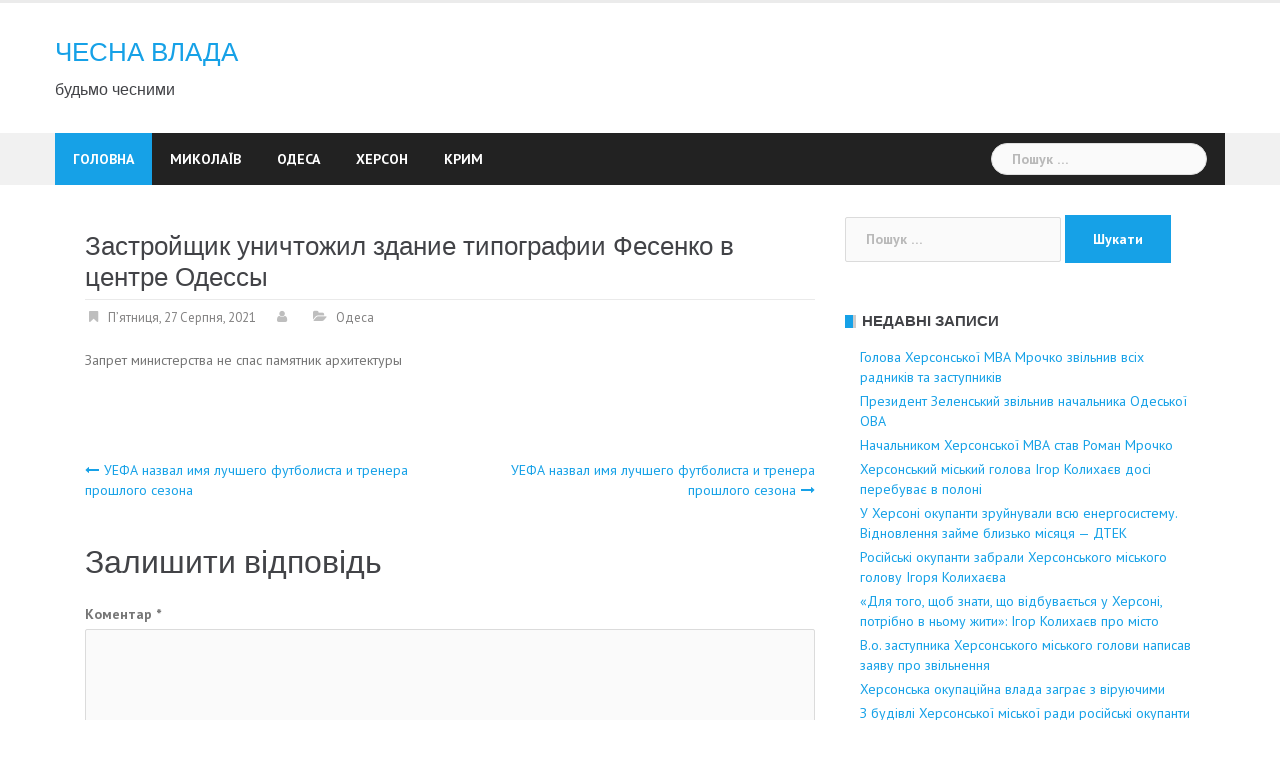

--- FILE ---
content_type: text/html; charset=UTF-8
request_url: https://chesnavlada.org/zastrojshhik-unichtozhil-zdanie-tipografii-fesenko-v-centre-odessy/
body_size: 13196
content:
<!DOCTYPE html>
<html lang="uk">
<head>
<meta charset="UTF-8">
<meta name="viewport" content="width=device-width, initial-scale=1">
<link rel="profile" href="https://gmpg.org/xfn/11">
<link rel="pingback" href="https://chesnavlada.org/xmlrpc.php">

<title>Застройщик уничтожил здание типографии Фесенко в центре Одессы &#8211; ЧЕСНА ВЛАДА</title>
<meta name='robots' content='max-image-preview:large' />
<link rel='dns-prefetch' href='//fonts.googleapis.com' />
<link rel='dns-prefetch' href='//s.w.org' />
<link rel="alternate" type="application/rss+xml" title="ЧЕСНА ВЛАДА &raquo; стрічка" href="https://chesnavlada.org/feed/" />
<link rel="alternate" type="application/rss+xml" title="ЧЕСНА ВЛАДА &raquo; Канал коментарів" href="https://chesnavlada.org/comments/feed/" />
<link rel="alternate" type="application/rss+xml" title="ЧЕСНА ВЛАДА &raquo; Застройщик уничтожил здание типографии Фесенко в центре Одессы Канал коментарів" href="https://chesnavlada.org/zastrojshhik-unichtozhil-zdanie-tipografii-fesenko-v-centre-odessy/feed/" />
<script type="text/javascript">
window._wpemojiSettings = {"baseUrl":"https:\/\/s.w.org\/images\/core\/emoji\/13.1.0\/72x72\/","ext":".png","svgUrl":"https:\/\/s.w.org\/images\/core\/emoji\/13.1.0\/svg\/","svgExt":".svg","source":{"concatemoji":"https:\/\/chesnavlada.org\/wp-includes\/js\/wp-emoji-release.min.js?ver=5.9.12"}};
/*! This file is auto-generated */
!function(e,a,t){var n,r,o,i=a.createElement("canvas"),p=i.getContext&&i.getContext("2d");function s(e,t){var a=String.fromCharCode;p.clearRect(0,0,i.width,i.height),p.fillText(a.apply(this,e),0,0);e=i.toDataURL();return p.clearRect(0,0,i.width,i.height),p.fillText(a.apply(this,t),0,0),e===i.toDataURL()}function c(e){var t=a.createElement("script");t.src=e,t.defer=t.type="text/javascript",a.getElementsByTagName("head")[0].appendChild(t)}for(o=Array("flag","emoji"),t.supports={everything:!0,everythingExceptFlag:!0},r=0;r<o.length;r++)t.supports[o[r]]=function(e){if(!p||!p.fillText)return!1;switch(p.textBaseline="top",p.font="600 32px Arial",e){case"flag":return s([127987,65039,8205,9895,65039],[127987,65039,8203,9895,65039])?!1:!s([55356,56826,55356,56819],[55356,56826,8203,55356,56819])&&!s([55356,57332,56128,56423,56128,56418,56128,56421,56128,56430,56128,56423,56128,56447],[55356,57332,8203,56128,56423,8203,56128,56418,8203,56128,56421,8203,56128,56430,8203,56128,56423,8203,56128,56447]);case"emoji":return!s([10084,65039,8205,55357,56613],[10084,65039,8203,55357,56613])}return!1}(o[r]),t.supports.everything=t.supports.everything&&t.supports[o[r]],"flag"!==o[r]&&(t.supports.everythingExceptFlag=t.supports.everythingExceptFlag&&t.supports[o[r]]);t.supports.everythingExceptFlag=t.supports.everythingExceptFlag&&!t.supports.flag,t.DOMReady=!1,t.readyCallback=function(){t.DOMReady=!0},t.supports.everything||(n=function(){t.readyCallback()},a.addEventListener?(a.addEventListener("DOMContentLoaded",n,!1),e.addEventListener("load",n,!1)):(e.attachEvent("onload",n),a.attachEvent("onreadystatechange",function(){"complete"===a.readyState&&t.readyCallback()})),(n=t.source||{}).concatemoji?c(n.concatemoji):n.wpemoji&&n.twemoji&&(c(n.twemoji),c(n.wpemoji)))}(window,document,window._wpemojiSettings);
</script>
<style type="text/css">
img.wp-smiley,
img.emoji {
	display: inline !important;
	border: none !important;
	box-shadow: none !important;
	height: 1em !important;
	width: 1em !important;
	margin: 0 0.07em !important;
	vertical-align: -0.1em !important;
	background: none !important;
	padding: 0 !important;
}
</style>
	<link rel='stylesheet' id='newsanchor-bootstrap-css'  href='https://chesnavlada.org/wp-content/themes/newsanchor/css/bootstrap/bootstrap.min.css?ver=1' type='text/css' media='all' />
<link rel='stylesheet' id='wp-block-library-css'  href='https://chesnavlada.org/wp-includes/css/dist/block-library/style.min.css?ver=5.9.12' type='text/css' media='all' />
<style id='global-styles-inline-css' type='text/css'>
body{--wp--preset--color--black: #000000;--wp--preset--color--cyan-bluish-gray: #abb8c3;--wp--preset--color--white: #ffffff;--wp--preset--color--pale-pink: #f78da7;--wp--preset--color--vivid-red: #cf2e2e;--wp--preset--color--luminous-vivid-orange: #ff6900;--wp--preset--color--luminous-vivid-amber: #fcb900;--wp--preset--color--light-green-cyan: #7bdcb5;--wp--preset--color--vivid-green-cyan: #00d084;--wp--preset--color--pale-cyan-blue: #8ed1fc;--wp--preset--color--vivid-cyan-blue: #0693e3;--wp--preset--color--vivid-purple: #9b51e0;--wp--preset--gradient--vivid-cyan-blue-to-vivid-purple: linear-gradient(135deg,rgba(6,147,227,1) 0%,rgb(155,81,224) 100%);--wp--preset--gradient--light-green-cyan-to-vivid-green-cyan: linear-gradient(135deg,rgb(122,220,180) 0%,rgb(0,208,130) 100%);--wp--preset--gradient--luminous-vivid-amber-to-luminous-vivid-orange: linear-gradient(135deg,rgba(252,185,0,1) 0%,rgba(255,105,0,1) 100%);--wp--preset--gradient--luminous-vivid-orange-to-vivid-red: linear-gradient(135deg,rgba(255,105,0,1) 0%,rgb(207,46,46) 100%);--wp--preset--gradient--very-light-gray-to-cyan-bluish-gray: linear-gradient(135deg,rgb(238,238,238) 0%,rgb(169,184,195) 100%);--wp--preset--gradient--cool-to-warm-spectrum: linear-gradient(135deg,rgb(74,234,220) 0%,rgb(151,120,209) 20%,rgb(207,42,186) 40%,rgb(238,44,130) 60%,rgb(251,105,98) 80%,rgb(254,248,76) 100%);--wp--preset--gradient--blush-light-purple: linear-gradient(135deg,rgb(255,206,236) 0%,rgb(152,150,240) 100%);--wp--preset--gradient--blush-bordeaux: linear-gradient(135deg,rgb(254,205,165) 0%,rgb(254,45,45) 50%,rgb(107,0,62) 100%);--wp--preset--gradient--luminous-dusk: linear-gradient(135deg,rgb(255,203,112) 0%,rgb(199,81,192) 50%,rgb(65,88,208) 100%);--wp--preset--gradient--pale-ocean: linear-gradient(135deg,rgb(255,245,203) 0%,rgb(182,227,212) 50%,rgb(51,167,181) 100%);--wp--preset--gradient--electric-grass: linear-gradient(135deg,rgb(202,248,128) 0%,rgb(113,206,126) 100%);--wp--preset--gradient--midnight: linear-gradient(135deg,rgb(2,3,129) 0%,rgb(40,116,252) 100%);--wp--preset--duotone--dark-grayscale: url('#wp-duotone-dark-grayscale');--wp--preset--duotone--grayscale: url('#wp-duotone-grayscale');--wp--preset--duotone--purple-yellow: url('#wp-duotone-purple-yellow');--wp--preset--duotone--blue-red: url('#wp-duotone-blue-red');--wp--preset--duotone--midnight: url('#wp-duotone-midnight');--wp--preset--duotone--magenta-yellow: url('#wp-duotone-magenta-yellow');--wp--preset--duotone--purple-green: url('#wp-duotone-purple-green');--wp--preset--duotone--blue-orange: url('#wp-duotone-blue-orange');--wp--preset--font-size--small: 13px;--wp--preset--font-size--medium: 20px;--wp--preset--font-size--large: 36px;--wp--preset--font-size--x-large: 42px;}.has-black-color{color: var(--wp--preset--color--black) !important;}.has-cyan-bluish-gray-color{color: var(--wp--preset--color--cyan-bluish-gray) !important;}.has-white-color{color: var(--wp--preset--color--white) !important;}.has-pale-pink-color{color: var(--wp--preset--color--pale-pink) !important;}.has-vivid-red-color{color: var(--wp--preset--color--vivid-red) !important;}.has-luminous-vivid-orange-color{color: var(--wp--preset--color--luminous-vivid-orange) !important;}.has-luminous-vivid-amber-color{color: var(--wp--preset--color--luminous-vivid-amber) !important;}.has-light-green-cyan-color{color: var(--wp--preset--color--light-green-cyan) !important;}.has-vivid-green-cyan-color{color: var(--wp--preset--color--vivid-green-cyan) !important;}.has-pale-cyan-blue-color{color: var(--wp--preset--color--pale-cyan-blue) !important;}.has-vivid-cyan-blue-color{color: var(--wp--preset--color--vivid-cyan-blue) !important;}.has-vivid-purple-color{color: var(--wp--preset--color--vivid-purple) !important;}.has-black-background-color{background-color: var(--wp--preset--color--black) !important;}.has-cyan-bluish-gray-background-color{background-color: var(--wp--preset--color--cyan-bluish-gray) !important;}.has-white-background-color{background-color: var(--wp--preset--color--white) !important;}.has-pale-pink-background-color{background-color: var(--wp--preset--color--pale-pink) !important;}.has-vivid-red-background-color{background-color: var(--wp--preset--color--vivid-red) !important;}.has-luminous-vivid-orange-background-color{background-color: var(--wp--preset--color--luminous-vivid-orange) !important;}.has-luminous-vivid-amber-background-color{background-color: var(--wp--preset--color--luminous-vivid-amber) !important;}.has-light-green-cyan-background-color{background-color: var(--wp--preset--color--light-green-cyan) !important;}.has-vivid-green-cyan-background-color{background-color: var(--wp--preset--color--vivid-green-cyan) !important;}.has-pale-cyan-blue-background-color{background-color: var(--wp--preset--color--pale-cyan-blue) !important;}.has-vivid-cyan-blue-background-color{background-color: var(--wp--preset--color--vivid-cyan-blue) !important;}.has-vivid-purple-background-color{background-color: var(--wp--preset--color--vivid-purple) !important;}.has-black-border-color{border-color: var(--wp--preset--color--black) !important;}.has-cyan-bluish-gray-border-color{border-color: var(--wp--preset--color--cyan-bluish-gray) !important;}.has-white-border-color{border-color: var(--wp--preset--color--white) !important;}.has-pale-pink-border-color{border-color: var(--wp--preset--color--pale-pink) !important;}.has-vivid-red-border-color{border-color: var(--wp--preset--color--vivid-red) !important;}.has-luminous-vivid-orange-border-color{border-color: var(--wp--preset--color--luminous-vivid-orange) !important;}.has-luminous-vivid-amber-border-color{border-color: var(--wp--preset--color--luminous-vivid-amber) !important;}.has-light-green-cyan-border-color{border-color: var(--wp--preset--color--light-green-cyan) !important;}.has-vivid-green-cyan-border-color{border-color: var(--wp--preset--color--vivid-green-cyan) !important;}.has-pale-cyan-blue-border-color{border-color: var(--wp--preset--color--pale-cyan-blue) !important;}.has-vivid-cyan-blue-border-color{border-color: var(--wp--preset--color--vivid-cyan-blue) !important;}.has-vivid-purple-border-color{border-color: var(--wp--preset--color--vivid-purple) !important;}.has-vivid-cyan-blue-to-vivid-purple-gradient-background{background: var(--wp--preset--gradient--vivid-cyan-blue-to-vivid-purple) !important;}.has-light-green-cyan-to-vivid-green-cyan-gradient-background{background: var(--wp--preset--gradient--light-green-cyan-to-vivid-green-cyan) !important;}.has-luminous-vivid-amber-to-luminous-vivid-orange-gradient-background{background: var(--wp--preset--gradient--luminous-vivid-amber-to-luminous-vivid-orange) !important;}.has-luminous-vivid-orange-to-vivid-red-gradient-background{background: var(--wp--preset--gradient--luminous-vivid-orange-to-vivid-red) !important;}.has-very-light-gray-to-cyan-bluish-gray-gradient-background{background: var(--wp--preset--gradient--very-light-gray-to-cyan-bluish-gray) !important;}.has-cool-to-warm-spectrum-gradient-background{background: var(--wp--preset--gradient--cool-to-warm-spectrum) !important;}.has-blush-light-purple-gradient-background{background: var(--wp--preset--gradient--blush-light-purple) !important;}.has-blush-bordeaux-gradient-background{background: var(--wp--preset--gradient--blush-bordeaux) !important;}.has-luminous-dusk-gradient-background{background: var(--wp--preset--gradient--luminous-dusk) !important;}.has-pale-ocean-gradient-background{background: var(--wp--preset--gradient--pale-ocean) !important;}.has-electric-grass-gradient-background{background: var(--wp--preset--gradient--electric-grass) !important;}.has-midnight-gradient-background{background: var(--wp--preset--gradient--midnight) !important;}.has-small-font-size{font-size: var(--wp--preset--font-size--small) !important;}.has-medium-font-size{font-size: var(--wp--preset--font-size--medium) !important;}.has-large-font-size{font-size: var(--wp--preset--font-size--large) !important;}.has-x-large-font-size{font-size: var(--wp--preset--font-size--x-large) !important;}
</style>
<link rel='stylesheet' id='newsanchor-body-fonts-css'  href='//fonts.googleapis.com/css?family=PT+Sans%3A400%2C700&#038;ver=5.9.12' type='text/css' media='all' />
<link rel='stylesheet' id='newsanchor-headings-fonts-css'  href='//fonts.googleapis.com/css?family=Droid+Serif%3A400%2C700&#038;ver=5.9.12' type='text/css' media='all' />
<link rel='stylesheet' id='newsanchor-style-css'  href='https://chesnavlada.org/wp-content/themes/newsanchor/style.css?ver=5.9.12' type='text/css' media='all' />
<style id='newsanchor-style-inline-css' type='text/css'>
.site-title { font-size:26px; }
.site-description { font-size:16px; }
h1 { font-size:52px; }
h2 { font-size:42px; }
h3 { font-size:32px; }
h4 { font-size:25px; }
h5 { font-size:20px; }
h6 { font-size:18px; }
body { font-size:14px; }
.site-description { color:#424347}
.top-header,.main-header { background-color:#ffffff}
.bottom-header .header-nav { background-color:#222;}
#mainnav ul .top-menu-item-2:hover { background-color:#fe2d18;}
#mainnav ul .top-menu-item-3:hover { background-color:#91ce29;}
#mainnav ul .top-menu-item-4:hover { background-color:#ff9600;}
#mainnav ul .top-menu-item-5:hover { background-color:#b22234;}
#mainnav ul .top-menu-item-0:hover { background-color:#c71c77;}
body { color:#767676}
.site-info { background-color:#1e1e1e}
.footer-widgets.widget-area,.footer-widgets.widget-area a { color:#949494}
.footer-widgets { background-color:#222}

</style>
<link rel='stylesheet' id='newsanchor-font-awesome-css'  href='https://chesnavlada.org/wp-content/themes/newsanchor/fonts/font-awesome.min.css?ver=5.9.12' type='text/css' media='all' />
<script type='text/javascript' src='https://chesnavlada.org/wp-includes/js/jquery/jquery.min.js?ver=3.6.0' id='jquery-core-js'></script>
<script type='text/javascript' src='https://chesnavlada.org/wp-includes/js/jquery/jquery-migrate.min.js?ver=3.3.2' id='jquery-migrate-js'></script>
<script type='text/javascript' src='https://chesnavlada.org/wp-content/themes/newsanchor/js/owl.carousel.min.js?ver=1' id='newsanchor-owl-script-js'></script>
<link rel="https://api.w.org/" href="https://chesnavlada.org/wp-json/" /><link rel="alternate" type="application/json" href="https://chesnavlada.org/wp-json/wp/v2/posts/68883" /><link rel="EditURI" type="application/rsd+xml" title="RSD" href="https://chesnavlada.org/xmlrpc.php?rsd" />
<link rel="wlwmanifest" type="application/wlwmanifest+xml" href="https://chesnavlada.org/wp-includes/wlwmanifest.xml" /> 
<meta name="generator" content="WordPress 5.9.12" />
<link rel="canonical" href="https://chesnavlada.org/zastrojshhik-unichtozhil-zdanie-tipografii-fesenko-v-centre-odessy/" />
<link rel='shortlink' href='https://chesnavlada.org/?p=68883' />
<link rel="alternate" type="application/json+oembed" href="https://chesnavlada.org/wp-json/oembed/1.0/embed?url=https%3A%2F%2Fchesnavlada.org%2Fzastrojshhik-unichtozhil-zdanie-tipografii-fesenko-v-centre-odessy%2F" />
<link rel="alternate" type="text/xml+oembed" href="https://chesnavlada.org/wp-json/oembed/1.0/embed?url=https%3A%2F%2Fchesnavlada.org%2Fzastrojshhik-unichtozhil-zdanie-tipografii-fesenko-v-centre-odessy%2F&#038;format=xml" />
<!--[if lt IE 9]>
<script src="https://chesnavlada.org/wp-content/themes/newsanchor/js/html5shiv.js"></script>
<![endif]-->
<style type="text/css">.recentcomments a{display:inline !important;padding:0 !important;margin:0 !important;}</style>
<!-- Jetpack Open Graph Tags -->
<meta property="og:type" content="article" />
<meta property="og:title" content="Застройщик уничтожил здание типографии Фесенко в центре Одессы" />
<meta property="og:url" content="https://chesnavlada.org/zastrojshhik-unichtozhil-zdanie-tipografii-fesenko-v-centre-odessy/" />
<meta property="og:description" content="Запрет министерства не спас памятник архитектуры  " />
<meta property="article:published_time" content="2021-08-26T22:14:42+00:00" />
<meta property="article:modified_time" content="2021-08-26T22:14:42+00:00" />
<meta property="og:site_name" content="ЧЕСНА ВЛАДА" />
<meta property="og:image" content="https://chesnavlada.org/wp-content/uploads/2021/02/cropped-favicon.png" />
<meta property="og:image:width" content="512" />
<meta property="og:image:height" content="512" />
<meta property="og:locale" content="uk_UA" />
<meta name="twitter:card" content="summary" />
<link rel="icon" href="https://chesnavlada.org/wp-content/uploads/2021/02/cropped-favicon-32x32.png" sizes="32x32" />
<link rel="icon" href="https://chesnavlada.org/wp-content/uploads/2021/02/cropped-favicon-192x192.png" sizes="192x192" />
<link rel="apple-touch-icon" href="https://chesnavlada.org/wp-content/uploads/2021/02/cropped-favicon-180x180.png" />
<meta name="msapplication-TileImage" content="https://chesnavlada.org/wp-content/uploads/2021/02/cropped-favicon-270x270.png" />
</head>

<body class="post-template-default single single-post postid-68883 single-format-standard group-blog">
<div class="preloader">
    <div class="spinner">
        <div class="pre-bounce1"></div>
        <div class="pre-bounce2"></div>
    </div>
</div>
<div id="page" class="hfeed site">
	<a class="skip-link screen-reader-text" href="#content">Skip to content</a>

   	<header id="header" class="header">
	   	<div class="top-header">
	   		<div class="container">
						   					
			</div>
	   	</div><!-- /.top-header -->

	   	<div class="main-header">
			<div class="container">
				<div class="row">
					<div class="col-md-4">
		              	<div id="logo" class="logo">
				        							<h1 class="site-title"><a href="https://chesnavlada.org/" rel="home">ЧЕСНА ВЛАДА</a></h1>
							<h2 class="site-description">будьмо чесними</h2>	        
				        		            	</div>
		            </div>

		            	            </div>
	         </div>
	   	</div><!-- /.main-header -->

		<div class="bottom-header">
			<div class="container">
				<div class="row">
					<div class="col-md-12">
						<div class="header-nav clearfix">
							<div class="btn-menu"></div><!-- //mobile menu button -->
							<nav id="mainnav" class="mainnav">
								<ul id="primary-menu" class="clearfix"><li id="menu-item-68979" class="menu-item menu-item-type-custom menu-item-object-custom menu-item-home menu-item-has-children menu-item-68979 top-menu-item-1"><a href="https://chesnavlada.org">Головна</a>
<ul class="sub-menu">
	<li id="menu-item-68980" class="menu-item menu-item-type-post_type menu-item-object-page menu-item-68980"><a href="https://chesnavlada.org/about/">Інфо</a></li>
</ul>
</li>
<li id="menu-item-2529" class="menu-item menu-item-type-taxonomy menu-item-object-category menu-item-2529 top-menu-item-2"><a href="https://chesnavlada.org/category/mikola%d1%97v/">Миколаїв</a></li>
<li id="menu-item-2530" class="menu-item menu-item-type-taxonomy menu-item-object-category current-post-ancestor current-menu-parent current-post-parent menu-item-2530 top-menu-item-3"><a href="https://chesnavlada.org/category/odesa/">Одеса</a></li>
<li id="menu-item-2531" class="menu-item menu-item-type-taxonomy menu-item-object-category menu-item-2531 top-menu-item-4"><a href="https://chesnavlada.org/category/kherson/">Херсон</a></li>
<li id="menu-item-68978" class="menu-item menu-item-type-taxonomy menu-item-object-category menu-item-68978 top-menu-item-5"><a href="https://chesnavlada.org/category/krym/">Крим</a></li>
</ul>							</nav><!-- /nav -->
							<div class="search-header">
								<form role="search" method="get" class="search-form" action="https://chesnavlada.org/">
				<label>
					<span class="screen-reader-text">Пошук:</span>
					<input type="search" class="search-field" placeholder="Пошук &hellip;" value="" name="s" />
				</label>
				<input type="submit" class="search-submit" value="Шукати" />
			</form>							</div>
						</div>
					</div><!-- /.col-md-12 -->
				</div><!-- /.row -->
			</div><!-- /.container -->
		</div><!-- /.bottom-header -->
	</header>

	<div class="page-content">
		<div class="container content-wrapper">
			<div class="row">
				
	<div id="primary" class="content-area col-md-8 ">
		<main id="main" class="site-main" role="main">

		
			
<article id="post-68883" class="post-68883 post type-post status-publish format-standard hentry category-odesa clearfix">

	
	<header class="entry-header">
		<h1 class="single-title">Застройщик уничтожил здание типографии Фесенко в центре Одессы</h1>
				<div class="meta-post">
			<span class="posted-on date"><a href="https://chesnavlada.org/zastrojshhik-unichtozhil-zdanie-tipografii-fesenko-v-centre-odessy/" rel="bookmark"><time class="entry-date published updated" datetime="2021-08-27T02:14:42+03:00">П’ятниця, 27 Серпня, 2021</time></a></span><span class="byline"> <span class="author vcard"><a class="url fn n" href="https://chesnavlada.org/author/"></a></span></span><span class="categories"> <a href="https://chesnavlada.org/category/odesa/" rel="category tag">Одеса</a></span>		</div>
				
	</header><!-- .entry-header -->

	<div class="entry-content">
		<p>Запрет министерства не спас памятник архитектуры  </p>
			</div><!-- .entry-content -->

	<footer class="entry-footer">
			</footer><!-- .entry-footer -->
</article><!-- #post-## -->

			
	<nav class="navigation post-navigation" aria-label="Записи">
		<h2 class="screen-reader-text">Навігація записів</h2>
		<div class="nav-links"><div class="nav-previous"><a href="https://chesnavlada.org/uefa-nazval-imya-luchshego-futbolista-i-trenera-proshlogo-sezona/" rel="prev">УЕФА назвал имя лучшего футболиста и тренера прошлого сезона</a></div><div class="nav-next"><a href="https://chesnavlada.org/uefa-nazval-imya-luchshego-futbolista-i-trenera-proshlogo-sezona-2/" rel="next">УЕФА назвал имя лучшего футболиста и тренера прошлого сезона</a></div></div>
	</nav>
			
<div id="comments" class="comments-area comment-post">

	
	
	
		<div id="respond" class="comment-respond">
		<h3 id="reply-title" class="comment-reply-title">Залишити відповідь <small><a rel="nofollow" id="cancel-comment-reply-link" href="/zastrojshhik-unichtozhil-zdanie-tipografii-fesenko-v-centre-odessy/#respond" style="display:none;">Скасувати відповідь</a></small></h3><form action="https://chesnavlada.org/wp-comments-post.php" method="post" id="commentform" class="comment-form" novalidate><p class="comment-form-comment"><label for="comment">Коментар <span class="required" aria-hidden="true">*</span></label> <textarea id="comment" name="comment" cols="45" rows="8" maxlength="65525" required></textarea></p><p class="comment-form-author"><label for="author">Ім'я <span class="required" aria-hidden="true">*</span></label> <input id="author" name="author" type="text" value="" size="30" maxlength="245" required /></p>
<p class="comment-form-email"><label for="email">Email <span class="required" aria-hidden="true">*</span></label> <input id="email" name="email" type="email" value="" size="30" maxlength="100" required /></p>
<p class="comment-form-url"><label for="url">Сайт</label> <input id="url" name="url" type="url" value="" size="30" maxlength="200" /></p>
<p class="comment-form-cookies-consent"><input id="wp-comment-cookies-consent" name="wp-comment-cookies-consent" type="checkbox" value="yes" /> <label for="wp-comment-cookies-consent">Зберегти моє ім'я, e-mail, та адресу сайту в цьому браузері для моїх подальших коментарів.</label></p>
<p class="form-submit"><input name="submit" type="submit" id="submit" class="submit" value="Опублікувати коментар" /> <input type='hidden' name='comment_post_ID' value='68883' id='comment_post_ID' />
<input type='hidden' name='comment_parent' id='comment_parent' value='0' />
</p><p style="display: none;"><input type="hidden" id="akismet_comment_nonce" name="akismet_comment_nonce" value="738254e51c" /></p><p style="display: none;"><input type="hidden" id="ak_js" name="ak_js" value="214"/></p></form>	</div><!-- #respond -->
	
</div><!-- #comments -->

		
		</main><!-- #main -->
	</div><!-- #primary -->


<div id="secondary" class="sidebar col-md-4" role="complementary">
	<aside id="search-2" class="widget widget_search"><form role="search" method="get" class="search-form" action="https://chesnavlada.org/">
				<label>
					<span class="screen-reader-text">Пошук:</span>
					<input type="search" class="search-field" placeholder="Пошук &hellip;" value="" name="s" />
				</label>
				<input type="submit" class="search-submit" value="Шукати" />
			</form></aside>
		<aside id="recent-posts-2" class="widget widget_recent_entries">
		<h5 class="widget-title">Недавні записи</h5>
		<ul>
											<li>
					<a href="https://chesnavlada.org/golova-xersonsko%d1%97-mva-mrochko-zvilniv-vsix-radnikiv-ta-zastupnikiv/">Голова Херсонської МВА Мрочко звільнив всіх радників та заступників</a>
									</li>
											<li>
					<a href="https://chesnavlada.org/prezident-zelenskij-zvilniv-nachalnika-odesko%d1%97-ova/">Президент Зеленський звільнив начальника Одеської ОВА</a>
									</li>
											<li>
					<a href="https://chesnavlada.org/nachalnikom-xersonsko%d1%97-mva-stav-roman-mrochko/">Начальником Херсонської МВА став Роман Мрочко</a>
									</li>
											<li>
					<a href="https://chesnavlada.org/xersonskij-miskij-golova-igor-kolixayev-dosi-perebuvaye-v-poloni/">Херсонський міський голова Ігор Колихаєв досі перебуває в полоні</a>
									</li>
											<li>
					<a href="https://chesnavlada.org/u-xersoni-okupanti-zrujnuvali-vsyu-energosistemu-vidnovlennya-zajme-blizko-misyacya-dtek/">У Херсоні окупанти зруйнували всю енергосистему. Відновлення займе близько місяця — ДТЕК</a>
									</li>
											<li>
					<a href="https://chesnavlada.org/rosijski-okupanti-zabrali-xersonskogo-miskogo-golovu-igorya-kolixayeva/">Російські окупанти забрали Херсонського міського голову Ігоря Колихаєва</a>
									</li>
											<li>
					<a href="https://chesnavlada.org/dlya-togo-shhob-znati-shho-vidbuvayetsya-u-xersoni-potribno-v-nomu-zhiti-igor-kolixayev-pro-misto/">«Для того, щоб знати, що відбувається у Херсоні, потрібно в ньому жити»: Ігор Колихаєв про місто</a>
									</li>
											<li>
					<a href="https://chesnavlada.org/v-o-zastupnika-xersonskogo-miskogo-golovi-napisav-zayavu-pro-zvilnennya/">В.о. заступника Херсонського міського голови написав заяву про звільнення</a>
									</li>
											<li>
					<a href="https://chesnavlada.org/xersonska-okupacijna-vlada-zagraye-z-viruyuchimi/">Херсонська окупаційна влада заграє з віруючими</a>
									</li>
											<li>
					<a href="https://chesnavlada.org/z-budivli-xersonsko%d1%97-misko%d1%97-radi-rosijski-okupanti-znyali-derzhavnu-simvoliku/">З будівлі Херсонської міської ради російські окупанти зняли державну символіку</a>
									</li>
											<li>
					<a href="https://chesnavlada.org/v-xersoni-rosijski-vijskovi-vzyali-pid-kontrol-primishhennya-xersonsko%d1%97-misko%d1%97-radi-flag-ukra%d1%97ni-znyato/">В Херсоні російські військові взяли під контроль приміщення Херсонської міської ради, флаг України знято</a>
									</li>
											<li>
					<a href="https://chesnavlada.org/mitci-u-lvovi-virishili-pidtrimati-xerson/">Митці у Львові вирішили підтримати Херсон</a>
									</li>
											<li>
					<a href="https://chesnavlada.org/z-xersonu-vi%d1%97xalo-blizko-40-meshkanciv/">З Херсону виїхало близько 40% мешканців</a>
									</li>
											<li>
					<a href="https://chesnavlada.org/xersonskij-miskij-golova-zapitav-yak-pracyuvati-v-okupaci%d1%97-i-jomu-vidpovili/">Херсонський міський голова запитав, як працювати в окупації — і йому відповіли</a>
									</li>
											<li>
					<a href="https://chesnavlada.org/v-timchasovo-zaxoplenomu-rosiyanami-genichesku-xersonsko%d1%97-oblasti-namagayutsya-vidnoviti-pamyatnik-leninu/">В тимчасово захопленому росіянами Генічеську Херсонської області намагаються відновити пам&#8217;ятник Леніну</a>
									</li>
											<li>
					<a href="https://chesnavlada.org/u-kozhnij-miskij-likarni-xersona-vidkrito-punkt-vidachi-likiv/">У кожній міській лікарні Херсона відкрито пункт видачі ліків</a>
									</li>
											<li>
					<a href="https://chesnavlada.org/xersonskij-miskij-golova-poprosiv-rozblokuvati-kaznachejski-platezhi/">Херсонський міський голова попросив розблокувати казначейські платежі</a>
									</li>
											<li>
					<a href="https://chesnavlada.org/derzhavna-zrada-ta-kolaboracijna-diyalnist-eksdeputatu-xersonsko%d1%97-oblradi-povidomleno-pro-pidozru/">Державна зрада та колабораційна діяльність &#8211; ексдепутату Херсонської облради повідомлено про підозру</a>
									</li>
											<li>
					<a href="https://chesnavlada.org/na-mikola%d1%97vshhini-vidbili-ataku-diversantiv-yaki-vidavali-sebe-za-evakujovanix-zhiteliv/">На Миколаївщині відбили атаку диверсантів, які видавали себе за евакуйованих жителів</a>
									</li>
											<li>
					<a href="https://chesnavlada.org/prokuratura-rozsliduye-obstrili-mirnix-zhiteliv-na-xersonshhini/">Прокуратура розслідує обстріли мирних жителів на Херсонщині</a>
									</li>
											<li>
					<a href="https://chesnavlada.org/v-xersoni-prorosijski-vandali-znishhili-memorialnij-kompleks/">В Херсоні проросійські вандали знищили меморіальний комплекс</a>
									</li>
											<li>
					<a href="https://chesnavlada.org/na-xersonshhini-okupanti-prodovzhuyut-gotuvatis-do-referendumu/">На Херсонщині окупанти продовжують готуватись до референдуму</a>
									</li>
											<li>
					<a href="https://chesnavlada.org/zhinku-z-dvoma-ditmi-z-xersonshhini-bulo-poraneno-pri-vi%d1%97zdi-na-mikola%d1%97vshhinu/">Жінку з двома дітьми з Херсонщини було поранено при виїзді на Миколаївщину</a>
									</li>
											<li>
					<a href="https://chesnavlada.org/do-xersona-pribuv-gumanitarnij-vantazh-z-likami/">До Херсона прибув гуманітарний вантаж з ліками</a>
									</li>
											<li>
					<a href="https://chesnavlada.org/v-xersoni-provodyat-povtornu-inventarizaciyu-bombosxovishh/">В Херсоні проводять повторну інвентаризацію бомбосховищ</a>
									</li>
											<li>
					<a href="https://chesnavlada.org/v-timchasovo-zaxoplenomu-rosiyanami-xersoni-prodovzhuye-pracyuvati-sluzhba-u-spravax-ditej/">В тимчасово захопленому росіянами Херсоні продовжує працювати служба у справах дітей</a>
									</li>
											<li>
					<a href="https://chesnavlada.org/v-budivlyu-mikola%d1%97vsko%d1%97-oda-vluchila-rosijska-raketa-ye-postrazhdali-ta-zagibli/">В будівлю Миколаївської ОДА влучила російська ракета, є постраждалі та загиблі</a>
									</li>
											<li>
					<a href="https://chesnavlada.org/xersonskomu-kolaborantu-deputatu-igoryu-semenchevu-molodshomu-zminili-zapobizhnij-zaxid-v-spravi-pro-privlasnennya-byudzhetnix-koshtiv/">Херсонському колаборанту, депутату Ігорю Семенчеву-молодшому змінили запобіжний захід в справі про привласнення бюджетних коштів</a>
									</li>
											<li>
					<a href="https://chesnavlada.org/vijna-rf-proti-ukra%d1%97ni-doba-u-mikolayevi-projshla-spokijno/">Війна РФ проти України: доба у Миколаєві пройшла спокійно</a>
									</li>
											<li>
					<a href="https://chesnavlada.org/na-sajti-xersonsko%d1%97-misko%d1%97-radi-mozhna-podati-zayavu-pro-poshuk-lyudej-i-fakti-maroderstva/">На сайті Херсонської міської ради можна подати заяву про пошук людей і факти мародерства</a>
									</li>
					</ul>

		</aside><aside id="tag_cloud-2" class="widget widget_tag_cloud"><h5 class="widget-title">Популярные теги</h5><div class="tagcloud"><a href="https://chesnavlada.org/tag/igor-kolixayev/" class="tag-cloud-link tag-link-229 tag-link-position-1" style="font-size: 10.566666666667pt;" aria-label="Ігор Колихаєв (13 елементів)">Ігор Колихаєв</a>
<a href="https://chesnavlada.org/tag/%d0%b2%d0%b0%d1%80%d1%83%d1%89%d0%b8%d0%ba/" class="tag-cloud-link tag-link-10 tag-link-position-2" style="font-size: 10.053333333333pt;" aria-label="Варущик (10 елементів)">Варущик</a>
<a href="https://chesnavlada.org/tag/girin/" class="tag-cloud-link tag-link-21 tag-link-position-3" style="font-size: 8.84pt;" aria-label="Гирин (5 елементів)">Гирин</a>
<a href="https://chesnavlada.org/tag/kp-garantiya/" class="tag-cloud-link tag-link-107 tag-link-position-4" style="font-size: 8pt;" aria-label="КП &quot;Гарантия&quot; (3 елементи)">КП &quot;Гарантия&quot;</a>
<a href="https://chesnavlada.org/tag/kolixayev/" class="tag-cloud-link tag-link-228 tag-link-position-5" style="font-size: 10.566666666667pt;" aria-label="Колихаєв (13 елементів)">Колихаєв</a>
<a href="https://chesnavlada.org/tag/%d0%bc%d0%b8%d0%ba%d0%be%d0%bb%d0%b0%d0%b5%d0%bd%d0%ba%d0%be/" class="tag-cloud-link tag-link-5 tag-link-position-6" style="font-size: 10.24pt;" aria-label="Миколаенко (11 елементів)">Миколаенко</a>
<a href="https://chesnavlada.org/tag/mkrtchyan/" class="tag-cloud-link tag-link-202 tag-link-position-7" style="font-size: 8pt;" aria-label="Мкртчян (3 елементи)">Мкртчян</a>
<a href="https://chesnavlada.org/tag/opozicijna-platforma-za-zhittya/" class="tag-cloud-link tag-link-203 tag-link-position-8" style="font-size: 8.4666666666667pt;" aria-label="Опозиційна платформа - За життя (4 елементи)">Опозиційна платформа - За життя</a>
<a href="https://chesnavlada.org/tag/putilov/" class="tag-cloud-link tag-link-29 tag-link-position-9" style="font-size: 8.4666666666667pt;" aria-label="Путилов (4 елементи)">Путилов</a>
<a href="https://chesnavlada.org/tag/savluchenko/" class="tag-cloud-link tag-link-222 tag-link-position-10" style="font-size: 8pt;" aria-label="Савлученко (3 елементи)">Савлученко</a>
<a href="https://chesnavlada.org/tag/saldo/" class="tag-cloud-link tag-link-28 tag-link-position-11" style="font-size: 10.566666666667pt;" aria-label="Сальдо (13 елементів)">Сальдо</a>
<a href="https://chesnavlada.org/tag/semenchev/" class="tag-cloud-link tag-link-71 tag-link-position-12" style="font-size: 10.706666666667pt;" aria-label="Семенчев (14 елементів)">Семенчев</a>
<a href="https://chesnavlada.org/tag/xerson/" class="tag-cloud-link tag-link-16 tag-link-position-13" style="font-size: 13.46pt;" aria-label="Херсон (58 елементів)">Херсон</a>
<a href="https://chesnavlada.org/tag/xersonska-oblasna-rada/" class="tag-cloud-link tag-link-142 tag-link-position-14" style="font-size: 9.8666666666667pt;" aria-label="Херсонська обласна рада (9 елементів)">Херсонська обласна рада</a>
<a href="https://chesnavlada.org/tag/xersonska-oblast/" class="tag-cloud-link tag-link-221 tag-link-position-15" style="font-size: 10.053333333333pt;" aria-label="Херсонська область (10 елементів)">Херсонська область</a>
<a href="https://chesnavlada.org/tag/xersonshhina/" class="tag-cloud-link tag-link-120 tag-link-position-16" style="font-size: 8.84pt;" aria-label="Херсонщина (5 елементів)">Херсонщина</a>
<a href="https://chesnavlada.org/tag/arxitektura/" class="tag-cloud-link tag-link-15 tag-link-position-17" style="font-size: 8pt;" aria-label="архитектура (3 елементи)">архитектура</a>
<a href="https://chesnavlada.org/tag/blok-volodimira-saldo/" class="tag-cloud-link tag-link-111 tag-link-position-18" style="font-size: 10.706666666667pt;" aria-label="блок володимира сальдо (14 елементів)">блок володимира сальдо</a>
<a href="https://chesnavlada.org/tag/vnezapno/" class="tag-cloud-link tag-link-45 tag-link-position-19" style="font-size: 8.4666666666667pt;" aria-label="внезапно (4 елементи)">внезапно</a>
<a href="https://chesnavlada.org/tag/vodokanal/" class="tag-cloud-link tag-link-32 tag-link-position-20" style="font-size: 8.4666666666667pt;" aria-label="водоканал (4 елементи)">водоканал</a>
<a href="https://chesnavlada.org/tag/vodokanal-xerson/" class="tag-cloud-link tag-link-155 tag-link-position-21" style="font-size: 8.4666666666667pt;" aria-label="водоканал херсон (4 елементи)">водоканал херсон</a>
<a href="https://chesnavlada.org/tag/volodimir-saldo/" class="tag-cloud-link tag-link-112 tag-link-position-22" style="font-size: 10.566666666667pt;" aria-label="володимир сальдо (13 елементів)">володимир сальдо</a>
<a href="https://chesnavlada.org/tag/vijna/" class="tag-cloud-link tag-link-216 tag-link-position-23" style="font-size: 12.526666666667pt;" aria-label="війна (36 елементів)">війна</a>
<a href="https://chesnavlada.org/tag/%d0%b3%d0%be%d1%80%d0%be%d0%b4%d1%81%d0%ba%d0%be%d0%b9-%d0%b3%d0%be%d0%bb%d0%be%d0%b2%d0%b0/" class="tag-cloud-link tag-link-7 tag-link-position-24" style="font-size: 9.8666666666667pt;" aria-label="городской голова (9 елементів)">городской голова</a>
<a href="https://chesnavlada.org/tag/%d0%b3%d0%be%d1%80%d1%81%d0%be%d0%b2%d0%b5%d1%82/" class="tag-cloud-link tag-link-11 tag-link-position-25" style="font-size: 9.6333333333333pt;" aria-label="горсовет (8 елементів)">горсовет</a>
<a href="https://chesnavlada.org/tag/deputaty/" class="tag-cloud-link tag-link-24 tag-link-position-26" style="font-size: 10.38pt;" aria-label="депутаты (12 елементів)">депутаты</a>
<a href="https://chesnavlada.org/tag/dorogi/" class="tag-cloud-link tag-link-46 tag-link-position-27" style="font-size: 8pt;" aria-label="дороги (3 елементи)">дороги</a>
<a href="https://chesnavlada.org/tag/%d0%b7%d0%b5%d0%bc%d0%b5%d0%bb%d1%8c%d0%bd%d0%b0%d1%8f-%d0%ba%d0%be%d0%bc%d0%b8%d1%81%d1%81%d0%b8%d1%8f/" class="tag-cloud-link tag-link-12 tag-link-position-28" style="font-size: 9.4pt;" aria-label="земельная комиссия (7 елементів)">земельная комиссия</a>
<a href="https://chesnavlada.org/tag/karantin/" class="tag-cloud-link tag-link-118 tag-link-position-29" style="font-size: 8.4666666666667pt;" aria-label="карантин (4 елементи)">карантин</a>
<a href="https://chesnavlada.org/tag/kommunalnye-sluzhby/" class="tag-cloud-link tag-link-40 tag-link-position-30" style="font-size: 8.4666666666667pt;" aria-label="коммунальные службы (4 елементи)">коммунальные службы</a>
<a href="https://chesnavlada.org/tag/korrupciya/" class="tag-cloud-link tag-link-20 tag-link-position-31" style="font-size: 10.566666666667pt;" aria-label="коррупция (13 елементів)">коррупция</a>
<a href="https://chesnavlada.org/tag/korupciya/" class="tag-cloud-link tag-link-177 tag-link-position-32" style="font-size: 8pt;" aria-label="корупція (3 елементи)">корупція</a>
<a href="https://chesnavlada.org/tag/%d0%ba%d1%80%d0%b8%d0%bc%d0%b8%d0%bd%d0%b0%d0%bb/" class="tag-cloud-link tag-link-9 tag-link-position-33" style="font-size: 22pt;" aria-label="криминал (3&nbsp;962 елементи)">криминал</a>
<a href="https://chesnavlada.org/tag/%d0%be%d0%b1%d1%89%d0%b5%d1%81%d1%82%d0%b2%d0%b5%d0%bd%d0%bd%d0%be%d1%81%d1%82%d1%8c/" class="tag-cloud-link tag-link-8 tag-link-position-34" style="font-size: 8.4666666666667pt;" aria-label="общественность (4 елементи)">общественность</a>
<a href="https://chesnavlada.org/tag/opzzh/" class="tag-cloud-link tag-link-163 tag-link-position-35" style="font-size: 9.1666666666667pt;" aria-label="опзж (6 елементів)">опзж</a>
<a href="https://chesnavlada.org/tag/opzzh-xerson/" class="tag-cloud-link tag-link-164 tag-link-position-36" style="font-size: 8.84pt;" aria-label="опзж херсон (5 елементів)">опзж херсон</a>
<a href="https://chesnavlada.org/tag/pitanie/" class="tag-cloud-link tag-link-48 tag-link-position-37" style="font-size: 8pt;" aria-label="питание (3 елементи)">питание</a>
<a href="https://chesnavlada.org/tag/prokuratura/" class="tag-cloud-link tag-link-151 tag-link-position-38" style="font-size: 8.4666666666667pt;" aria-label="прокуратура (4 елементи)">прокуратура</a>
<a href="https://chesnavlada.org/tag/separatizm/" class="tag-cloud-link tag-link-35 tag-link-position-39" style="font-size: 9.6333333333333pt;" aria-label="сепаратизм (8 елементів)">сепаратизм</a>
<a href="https://chesnavlada.org/tag/sneg/" class="tag-cloud-link tag-link-47 tag-link-position-40" style="font-size: 8pt;" aria-label="снег (3 елементи)">снег</a>
<a href="https://chesnavlada.org/tag/snegopad/" class="tag-cloud-link tag-link-39 tag-link-position-41" style="font-size: 8.4666666666667pt;" aria-label="снегопад (4 елементи)">снегопад</a>
<a href="https://chesnavlada.org/tag/sud/" class="tag-cloud-link tag-link-106 tag-link-position-42" style="font-size: 9.4pt;" aria-label="суд (7 елементів)">суд</a>
<a href="https://chesnavlada.org/tag/xersonska-miska-rada/" class="tag-cloud-link tag-link-109 tag-link-position-43" style="font-size: 13.413333333333pt;" aria-label="херсонська міська рада (56 елементів)">херсонська міська рада</a>
<a href="https://chesnavlada.org/tag/xersonska-oda/" class="tag-cloud-link tag-link-129 tag-link-position-44" style="font-size: 8.4666666666667pt;" aria-label="херсонська ода (4 елементи)">херсонська ода</a>
<a href="https://chesnavlada.org/tag/igor-semenchev/" class="tag-cloud-link tag-link-108 tag-link-position-45" style="font-size: 10.24pt;" aria-label="ігор семенчев (11 елементів)">ігор семенчев</a></div>
</aside><aside id="recent-comments-2" class="widget newsanchor_recent_comments"><h5 class="widget-title">Recent Comments</h5><ul class="comments"><li><div class="avatar"><img alt='' src='https://secure.gravatar.com/avatar/a15b235e222316e1df8159706bf26271?s=60&#038;d=mm&#038;r=g' srcset='https://secure.gravatar.com/avatar/a15b235e222316e1df8159706bf26271?s=120&#038;d=mm&#038;r=g 2x' class='avatar avatar-60 photo' height='60' width='60' loading='lazy'/></div><span class="post-by">Светлана on </span><a class="post-title" href="https://chesnavlada.org/xersonci-oskarzhuyut-zaboronu-ruxu-provulkom-protochnij/#comment-12701">Херсонці оскаржують заборону руху провулком Проточний</a></li><li><div class="avatar"><img alt='' src='https://secure.gravatar.com/avatar/667da4141055c289ce9e9ea646911977?s=60&#038;d=mm&#038;r=g' srcset='https://secure.gravatar.com/avatar/667da4141055c289ce9e9ea646911977?s=120&#038;d=mm&#038;r=g 2x' class='avatar avatar-60 photo' height='60' width='60' loading='lazy'/></div><span class="post-by">Любов on </span><a class="post-title" href="https://chesnavlada.org/v-xersone-policejskie-prisoedinilis-k-provedeniyu-informacionnoj-kampanii-po-protivodejstviyu-torgovle-lyudmi-foto/#comment-3034">В Херсоне полицейские присоединились к проведению информационной кампании по противодействию торговле людьми (ФОТО)</a></li><li><div class="avatar"><img alt='' src='https://secure.gravatar.com/avatar/cdeb8f77886bca4acb1e52d2cfdd0067?s=60&#038;d=mm&#038;r=g' srcset='https://secure.gravatar.com/avatar/cdeb8f77886bca4acb1e52d2cfdd0067?s=120&#038;d=mm&#038;r=g 2x' class='avatar avatar-60 photo' height='60' width='60' loading='lazy'/></div><span class="post-by">Макс on </span><a class="post-title" href="https://chesnavlada.org/zhelaya-ostatsya-u-vlasti-putilov-i-ko-podygryvali-agressoru-2/#comment-641">Желая остаться у власти, Путилов и КО подыгрывали агрессору</a></li><li><div class="avatar"><img alt='' src='https://secure.gravatar.com/avatar/f6b91cf9b1b014c034aa58f506774efd?s=60&#038;d=mm&#038;r=g' srcset='https://secure.gravatar.com/avatar/f6b91cf9b1b014c034aa58f506774efd?s=120&#038;d=mm&#038;r=g 2x' class='avatar avatar-60 photo' height='60' width='60' loading='lazy'/></div><span class="post-by">Костя on </span><a class="post-title" href="https://chesnavlada.org/zhelaya-ostatsya-u-vlasti-putilov-i-ko-podygryvali-agressoru-2/#comment-640">Желая остаться у власти, Путилов и КО подыгрывали агрессору</a></li><li><div class="avatar"><img alt='' src='https://secure.gravatar.com/avatar/d8631a39ee46bdd819a23d9a09dd6b18?s=60&#038;d=mm&#038;r=g' srcset='https://secure.gravatar.com/avatar/d8631a39ee46bdd819a23d9a09dd6b18?s=120&#038;d=mm&#038;r=g 2x' class='avatar avatar-60 photo' height='60' width='60' loading='lazy'/></div><span class="post-by">Ирина on </span><a class="post-title" href="https://chesnavlada.org/zhelaya-ostatsya-u-vlasti-putilov-i-ko-podygryvali-agressoru-2/#comment-639">Желая остаться у власти, Путилов и КО подыгрывали агрессору</a></li></ul></aside><aside id="categories-2" class="widget widget_categories"><h5 class="widget-title">Категорії</h5>
			<ul>
					<li class="cat-item cat-item-1"><a href="https://chesnavlada.org/category/uncategorized/">Без категорії</a>
</li>
	<li class="cat-item cat-item-87"><a href="https://chesnavlada.org/category/kiev/">Київ</a>
</li>
	<li class="cat-item cat-item-98"><a href="https://chesnavlada.org/category/krym/">Крим</a>
</li>
	<li class="cat-item cat-item-3"><a href="https://chesnavlada.org/category/mikola%d1%97v/">Миколаїв</a>
</li>
	<li class="cat-item cat-item-4"><a href="https://chesnavlada.org/category/odesa/">Одеса</a>
</li>
	<li class="cat-item cat-item-2"><a href="https://chesnavlada.org/category/kherson/">Херсон</a>
</li>
			</ul>

			</aside><aside id="meta-2" class="widget widget_meta"><h5 class="widget-title">Мета</h5>
		<ul>
						<li><a href="https://chesnavlada.org/wp-login.php">Увійти</a></li>
			<li><a href="https://chesnavlada.org/feed/">Стрічка записів</a></li>
			<li><a href="https://chesnavlada.org/comments/feed/">Стрічка коментарів</a></li>

			<li><a href="https://uk.wordpress.org/">WordPress.org</a></li>
		</ul>

		</aside></div><!-- #secondary -->

			</div>
		</div>		
	</div><!-- .page-content -->

    <a class="go-top">
        <i class="fa fa-angle-up"></i>
    </a>

	<footer id="colophon" class="site-info" role="contentinfo">
		<div class="go-top2"></div>

					

	
	<div id="sidebar-footer" class="footer-widgets widget-area" role="complementary">
		<div class="container">
							<div class="sidebar-column col-md-4">
					<aside id="text-3" class="widget widget_text"><h3 class="widget-title">Про цей сайт</h3>			<div class="textwidget"><p><strong>&#8220;ЧЕСНА ВЛАДА&#8221;</strong> — незалежний портал новин працює з 2014 року. Щодо розміщення реклами або щодо співпраці: +<em style="font-size: inherit;">38 068 212 18 61</em>, <em><a href="/cdn-cgi/l/email-protection" class="__cf_email__" data-cfemail="6a180f01060b070b2a09020f19040b1c060b0e0b4405180d">[email&#160;protected]</a></em></p>
<p>&nbsp;</p>
</div>
		</aside>				</div>
				
							<div class="sidebar-column col-md-4">
					<aside id="text-5" class="widget widget_text">			<div class="textwidget"><p>Адреса для листування: 54030, м.Миколаїв, вул. Спаська, 42-А, офіс 718</p>
<p>Поштові відправлення не редагуються і не відправляються в зворотньому напрямку. Бандеролі та цінні листи не приймаються.</p>
</div>
		</aside>				</div>
				
							<div class="sidebar-column col-md-4">
					<aside id="text-6" class="widget widget_text">			<div class="textwidget"><p>Редакція не рецензує тексти і не відповідає за вміст реклами. Рекламні повідомлення маркуються позначкою (Р).</p>
<p>Редакція залищає за собою право не відповідати на кореспонденцію.</p>
</div>
		</aside>				</div>
				
				
		</div>	
	</div>		
		<div class="container">
			<a href="http://wordpress.org/">Proudly powered by WordPress</a>
			<span class="sep"> | </span>
			Theme: <a href="http://athemes.com/theme/newsanchor" rel="nofollow">NewsAnchor</a> by aThemes.		</div><!-- /.container -->
	</footer><!-- #colophon -->

</div><!-- #page -->

<script data-cfasync="false" src="/cdn-cgi/scripts/5c5dd728/cloudflare-static/email-decode.min.js"></script><script type='text/javascript' src='https://chesnavlada.org/wp-content/plugins/akismet/_inc/form.js?ver=3.2' id='akismet-form-js'></script>
<script type='text/javascript' src='https://chesnavlada.org/wp-content/themes/newsanchor/js/jquery.fitvids.js?ver=5.9.12' id='newsanchor-fitvids-js'></script>
<script type='text/javascript' src='https://chesnavlada.org/wp-includes/js/imagesloaded.min.js?ver=4.1.4' id='imagesloaded-js'></script>
<script type='text/javascript' src='https://chesnavlada.org/wp-content/themes/newsanchor/js/main.js?ver=5.9.12' id='newsanchor-main-js'></script>
<script type='text/javascript' src='https://chesnavlada.org/wp-content/themes/newsanchor/js/skip-link-focus-fix.js?ver=20130115' id='newsanchor-skip-link-focus-fix-js'></script>
<script type='text/javascript' src='https://chesnavlada.org/wp-includes/js/comment-reply.min.js?ver=5.9.12' id='comment-reply-js'></script>

<script defer src="https://static.cloudflareinsights.com/beacon.min.js/vcd15cbe7772f49c399c6a5babf22c1241717689176015" integrity="sha512-ZpsOmlRQV6y907TI0dKBHq9Md29nnaEIPlkf84rnaERnq6zvWvPUqr2ft8M1aS28oN72PdrCzSjY4U6VaAw1EQ==" data-cf-beacon='{"version":"2024.11.0","token":"70944a9edfc841b8a2c82ed01e8f1e45","r":1,"server_timing":{"name":{"cfCacheStatus":true,"cfEdge":true,"cfExtPri":true,"cfL4":true,"cfOrigin":true,"cfSpeedBrain":true},"location_startswith":null}}' crossorigin="anonymous"></script>
</body>
</html>
